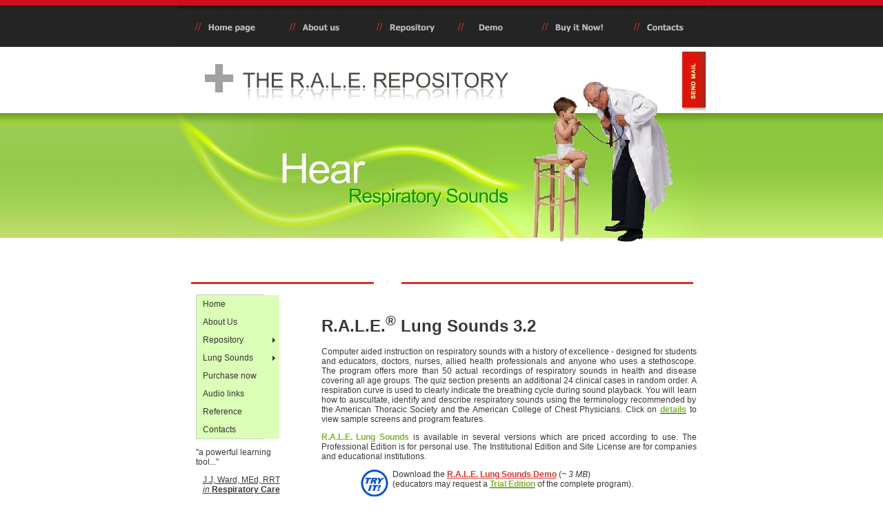

--- FILE ---
content_type: text/html
request_url: http://www.rale.ca/LungSounds.htm
body_size: 11593
content:
<!DOCTYPE HTML PUBLIC "-//W3C//DTD HTML 4.01 Transitional//EN">
<html><!-- InstanceBegin template="/Templates/main.dwt" codeOutsideHTMLIsLocked="false" -->
<head>

<title>The R.A.L.E. Repository</title>

<meta http-equiv="Content-Type" content="text/html; charset=utf-8">
<link href="style.css" rel="stylesheet" type="text/css">
<script src="SpryAssets/SpryMenuBar.js" type="text/javascript"></script>
<link href="SpryAssets/SpryMenuBarHorizontal.css" rel="stylesheet" type="text/css">
<link href="SpryAssets/SpryMenuBarVertical.css" rel="stylesheet" type="text/css">
<!-- InstanceBeginEditable name="head" -->
<!-- InstanceEndEditable -->
<script type="text/javascript">

  var _gaq = _gaq || [];
  _gaq.push(['_setAccount', 'UA-26192836-1']);
  _gaq.push(['_trackPageview']);

  (function() {
    var ga = document.createElement('script'); ga.type = 'text/javascript'; ga.async = true;
    ga.src = ('https:' == document.location.protocol ? 'https://ssl' : 'http://www') + '.google-analytics.com/ga.js';
    var s = document.getElementsByTagName('script')[0]; s.parentNode.insertBefore(ga, s);
  })();

</script>
</head>
<body>
<table style="width:100%">
<tr>
		<td style="width:100%">
<table style="width:100%">
				<tr>
					<td style="width:50%; background:url(images/bg.gif) repeat-x top right" height="413"></td>
					<td style="width:766px" height="413">
						<div style="position:absolute">
							<img src="flash/header_v8.jpg" width="766" height="405" border="0" usemap="#Menubar">						</div>
<table width="766">
							<tr>
								<td width="766" height="345"></td>
							</tr>
							<tr>
								<td width="766" height="68">
<table>
										<tr>
											<td width="304" height="68"><img src="images/2_w1.gif" style="margin-left:20px; margin-top:26px" alt="" border="0"><br></td>
											<td width="1" height="68"><img alt="" src="images/0_z.gif"></td>
											<td width="461" height="68"><img src="images/2_w2.gif" style="margin-left:20px; margin-top:26px" alt="" border="0"><br></td>
										</tr>
								  </table>								</td>
							</tr>
						</table>					</td>
					<td style="width:50%; background:url(images/bg1.gif) repeat-x top left" height="413"></td>
				</tr>
		  </table>
            <table width="725" align="center">
<tr>
					<td width="717" height="543">
					  <table border="0" cellpadding="0" cellspacing="0" width="100%">
					  <tr><td>&nbsp;</td>
					</tr>
					  </table>
					  <table border="0" cellpadding="0" cellspacing="0" width="101%">
<tr><td valign="top" width="6"></td>
                          <td valign="top"><ul id="menubar_1" class="MenuBarVertical">
                            <li><a href="Default.htm">Home</a> </li>
                            <li><a href="History.htm">About Us</a> </li>
                            <li><a href="#" class="MenuBarItemSubmenu">Repository</a>
                                <ul>
                                  <li><a href="Repository.htm">Introduction</a> </li>
                                  <li><a href="Recordings.htm">Recordings</a></li>
                                  <li><a href="#" class="MenuBarItemSubmenu">Normal</a>
                                      <ul>
                                        <li><a href="Normal.htm">Vesicular</a></li>
                                        <li><a href="Tracheal.htm">Tracheal</a></li>
                                        <li><a href="Bronchial.htm">Bronchial</a></li>
                                        <li><a href="Bronchovesicular.htm">Bronchovesicular</a></li>
                                      </ul>
                                  </li>
                                  <li><a href="#" class="MenuBarItemSubmenu">Wheezes</a>
                                      <ul>
                                        <li><a href="Wheezing_a.htm">Wheezing (a)</a></li>
                                        <li><a href="Wheezing_b.htm">Wheezing (b)</a></li>
                                        <li><a href="Wheezing_c.htm">Wheezing (c)</a></li>
                                      </ul>
                                  </li>
                                  <li><a href="#" class="MenuBarItemSubmenu">Crackles</a>
                                  <ul>
                                        <li><a href="Crackles_a.htm">Crackles (a)</a></li>
                                        <li><a href="Crackles_b.htm">Crackles (b)</a></li>
                                        <li><a href="Crackles_c.htm">Crackles (c)</a></li>
                                      </ul>
                                  </li>
                                <li><a href="#" class="MenuBarItemSubmenu">Other</a>
                                      <ul>
                                        <li><a href="Grunting.htm"> Grunting</a></li>
                                        <li><a href="Squawk.htm">Squawk</a></li>
                                        <li><a href="Stridor.htm">Stridor</a></li>
                                      </ul>
                                  </li>
                                </ul>
                            </li> 
                            <li><a href="#" class="MenuBarItemSubmenu">Lung Sounds</a>
                                <ul>
                                  <li><a href="LungSounds.htm">Overview</a></li>
                                  <li><a href="Details.htm">Details</a></li>
                                  <li><a href="Reviews.htm">Reviews</a></li>
                                  <li><a href="Demo.htm">Demo</a></li>
                                  <li><a href="Pricing.htm">Pricing</a></li>
                                  <li><a href="SiteLicense.htm">Site License</a></li>
                                  <li><a href="Trial.htm">Trial Edition</a></li>
                                  <li><a href="Updates.htm">Updates</a></li>
                                </ul>
                            </li>
                            <li><a href="Pricing.htm">Purchase now</a></li>
                            <li><a href="Links.htm">Audio links</a></li>
                            <li><a href="Reference.htm">Reference</a></li>
                            <li><a href="Contacts.htm">Contacts</a>                            </li>
                          </ul>                        
                            <!-- #BeginLibraryItem "/Library/awards.lbi" --><p>"a powerful learning tool...&quot;</p>
<p align="right"><a href="Reviews.htm">J.J, Ward, MEd, RRT <em>in</em> <strong>Respiratory Care</strong></a></p><!-- #EndLibraryItem --></td>
<td valign="top" width="60">&nbsp;</td>
<td width="544" valign="top">
<br>
<!-- InstanceBeginEditable name="main" -->
<h1>R.A.L.E.<sup>®</sup> Lung Sounds 3.2</h1>
<p align="justify">Computer aided instruction on 
respiratory sounds with a history of excellence - 
designed for students and educators, doctors, nurses, allied health 
professionals and anyone who uses a stethoscope. The program offers more
than 50 actual recordings of respiratory sounds in health and disease covering all age
groups. The quiz section presents an additional 24 clinical cases in
random order. A respiration curve is used to clearly indicate the breathing cycle during sound playback.
You will learn how to auscultate,
identify and describe respiratory sounds using the terminology recommended by
the American Thoracic Society and the American College of Chest
Physicians. Click on
<a href="Details.htm"><b>details</b></a> to view sample screens and program features.</p>
<p align="justify"><b>R.A.L.E. Lung Sounds</b> is 
available in several versions which are priced according to use. The 
Professional Edition is for personal use. The Institutional 
Edition and Site License are for companies and educational institutions.</p>
<table border="0" width="100%" cellpadding="10">
  <tr>
    <td width="19%" height="58" align="right"><a href="Demo.htm">
    <img border="0" src="images/try-it_bf16.gif" alt="Try it!" width="40" height="40"></a>&nbsp;&nbsp;</td>
    <td width="83%">
    <p align="left">Download the <b><a href="Demo.htm">R.A.L.E. Lung Sounds Demo</a></b> (<i>~ 3 MB</i>)<br>
    (educators may request a <a href="Trial.htm"><b>Trial Edition</b></a> of the complete program).</p></td>
  </tr>
  <tr>
    <td width="19%" height="45" align="right"><a href="Pricing.htm">
    <img border="0" src="images/buy-it_bf32.gif" alt="Buy it!" width="40" height="40"></a>&nbsp;&nbsp;</td>
    <td width="83%">
    <p align="left">Purchase <b><a href="Pricing.htm">R.A.L.E. Lung Sounds</a></b> online (<i>~ 11 MB</i>)<br>
    (for purchase orders please contact ccarson@pixsoft.ca<a href="Pricing.htm"></a>)</td>
  </tr>
</table>
<p align="center"><img src="images/1_w4.gif" width="421" height="39"></p>
<p align="center"><img src="images/HeSCAlogo_jp40.jpg" alt="HeSCA logo" width="214" height="208"></p>
<p align="justify">In recognition of excellence in health sciences media 
production, the <strong><a href="http://www.hesca.org">Health Sciences 
Communications Association</a></strong> has given an <strong>Award of Merit, 
Computer-Based Materials</strong>, for the production of R.A.L.E.<sup>®</sup> (Respiration 
Acoustics Laboratory Environment).</p>
<!-- InstanceEndEditable -->
</td></tr>
</table>					  

<script type="text/javascript">
<!--
var MenuBar1 = new Spry.Widget.MenuBar("menubar_1", {imgRight:"../SpryAssets/SpryMenuBarRightHover.gif"});
//-->
</script></td></tr></table>

<p class="background_image1">&nbsp;</p></td></tr>
<tr>
<td height="100" align="left" valign="bottom" nowrap style="width:100%; background:url(images/bot.gif)">
		  <table width="766" align="center" class="footer">
              <tr>
					<td width="45" height="100"></td>
	    <td width="214" height="100"><!-- #BeginLibraryItem "/Library/copyright.lbi" -->
<p><br style="line-height:33px">
  Copyright 2008 &copy; PixSoft Inc. <br>
  All rights reserved.<br>
  <a href="http://www.bgraphicdesigngroup.com">Powered by BGRAPHIC</a></p>
<!-- #EndLibraryItem --><br>					</td>
		    <td width="4" height="100"><img alt="" src="images/z2.gif"></td>
			<td width="22" height="100"></td>
  <td width="470" height="100">
		<br style="line-height:37px"><!-- #BeginLibraryItem "/Library/bottom menu.lbi" -->
<p><a href="Default.htm">Home</a><img alt="" src="images/z3.gif" style="vertical-align:middle; margin-left:20px; margin-right:23px"><a href="History.htm">About us</a><img alt="" src="images/z3.gif" style="vertical-align:middle; margin-left:20px; margin-right:25px"><a href="Repository.htm">Repository</a><img alt="" src="images/z3.gif" style="vertical-align:middle; margin-left:24px; margin-right:25px"> <a href="LungSounds.htm">Lung Sounds</a><img alt="" src="images/z3.gif" style="vertical-align:middle; margin-left:24px; margin-right:23px"><a href="Contacts.htm">Contacts</a></p>
<!-- #EndLibraryItem --></td>
		    </tr>
		  </table>	  </td>
  </tr>
</table>

<map name="Menubar"><area shape="rect" coords="14,19,135,59" href="Default.htm">
<area shape="rect" coords="151,20,256,59" href="History.htm">
<area shape="rect" coords="275,20,391,59" href="Repository.htm">
<area shape="rect" coords="406,20,495,59" href="Demo.htm">
<area shape="rect" coords="517,20,636,59" href="Pricing.htm">
<area shape="rect" coords="650,20,756,59" href="Contacts.htm">
</map></body>
<!-- InstanceEnd --></html>


--- FILE ---
content_type: text/css
request_url: http://www.rale.ca/style.css
body_size: 2197
content:
body {
	padding:0;
	margin:0;
	font-family: Geneva, Arial, Helvetica, sans-serif;
	font-size: 13px;
	font-style: normal;
	font-weight: normal;
	font-variant: normal;
	color: #000000;
	letter-spacing: normal;
	text-align: left;
	vertical-align: text-top;
	word-spacing: normal;
	margin-left: 0px;
	margin-top: 0px;
	margin-bottom: 0px;
}
body, td, th, input, textarea{
	font-size:12px;
	font-family:Geneva, Arial, Helvetica, sans-serif;
	color:#383838;
	line-height:normal;
	vertical-align:top;
	padding:0px;
	font-weight: normal;
}

br{font-size:10px}
table{border:0px; border-collapse:collapse;	}

b{color:#7BB32F}
 
a{color:#383838; text-decoration:underline} 
a:hover{text-decoration:none}

b a{color:#D6332F; text-decoration:underline} 
b a:hover{text-decoration:none}

th {color:#7BB32F; font-size:12px; text-align:right; vertical-align:middle; font-weight:bold}

.caption {font-size: 10px}


ul{margin:0; padding:0; list-style:none}
li{background:url(images/1_z1.gif) top left no-repeat; margin-left:13px; padding-left:13px}
/*li a{color:#5A6165; text-decoration:none;}
li a:hover{ text-decoration:underline} */
 
.header a{
	color:#BDBDBD;
	font-size:11px;
	text-decoration:none;
	font-weight:lighter;
	background:url(images/z1.gif)  center left no-repeat;
	margin-left:26px;
	padding-left:20px;
	font-family:Geneva, Arial, Helvetica, sans-serif;
}
.header a:hover{ text-decoration:underline} 
.header span a{color:#E9E9E9; text-decoration:underline;}
.header span a:hover{ text-decoration:none}


.footer td{
	color:#FFFFFF;
	font-family:Geneva, Arial, Helvetica, sans-serif;
} 
.footer a {color:#FFFFFF; text-decoration:none}
.footer a:hover {text-decoration:underline}
.footer span{color:#E0E0E0;}
.footer span a {color:#FFFFFF; text-decoration:underline}
.footer span a:hover {text-decoration:none}
 

input{
   background:#FFFFFF;
   border:1px solid #8ACD06;
   padding-left:5px;
}

textarea{
   background:#FFFFFF;
   border:1px solid #8ACD06;
   padding-left:5px;
   width:199px; height:138px;
   overflow:auto
}

.tabletop {
	background: #99CC66;
}

.tablerow {
	background: #D5EDB3;
}
